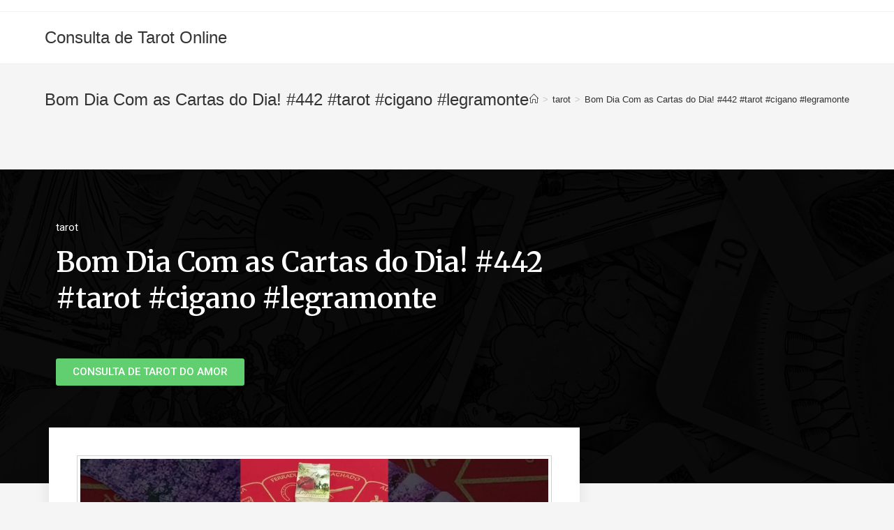

--- FILE ---
content_type: text/css
request_url: https://consultadetarotgratuita.com/wp-content/uploads/elementor/css/post-29550.css?ver=1755165815
body_size: 252
content:
.elementor-29550 .elementor-element.elementor-element-12c33e0f:not(.elementor-motion-effects-element-type-background), .elementor-29550 .elementor-element.elementor-element-12c33e0f > .elementor-motion-effects-container > .elementor-motion-effects-layer{background-color:#141519;}.elementor-29550 .elementor-element.elementor-element-12c33e0f{transition:background 0.3s, border 0.3s, border-radius 0.3s, box-shadow 0.3s;padding:60px 0px 60px 0px;}.elementor-29550 .elementor-element.elementor-element-12c33e0f > .elementor-background-overlay{transition:background 0.3s, border-radius 0.3s, opacity 0.3s;}.elementor-29550 .elementor-element.elementor-element-54835ae2{text-align:center;}.elementor-29550 .elementor-element.elementor-element-54835ae2 .elementor-heading-title{color:#02d1ae;font-size:25px;font-weight:500;text-transform:uppercase;letter-spacing:2px;}.elementor-29550 .elementor-element.elementor-element-54835ae2 > .elementor-widget-container{margin:0px 0px 25px 0px;}.elementor-29550 .elementor-element.elementor-element-f029c95{--grid-template-columns:repeat(0, auto);--icon-size:27px;--grid-column-gap:40px;--grid-row-gap:0px;}.elementor-29550 .elementor-element.elementor-element-f029c95 .elementor-widget-container{text-align:center;}.elementor-29550 .elementor-element.elementor-element-f029c95 .elementor-social-icon{background-color:rgba(255,255,255,0);--icon-padding:0em;}.elementor-29550 .elementor-element.elementor-element-f029c95 .elementor-social-icon i{color:#ffffff;}.elementor-29550 .elementor-element.elementor-element-f029c95 .elementor-social-icon svg{fill:#ffffff;}.elementor-29550 .elementor-element.elementor-element-f029c95 .elementor-social-icon:hover i{color:#00ce1b;}.elementor-29550 .elementor-element.elementor-element-f029c95 .elementor-social-icon:hover svg{fill:#00ce1b;}.elementor-29550 .elementor-element.elementor-element-4a38118f > .elementor-container{max-width:900px;}.elementor-29550 .elementor-element.elementor-element-4a38118f:not(.elementor-motion-effects-element-type-background), .elementor-29550 .elementor-element.elementor-element-4a38118f > .elementor-motion-effects-container > .elementor-motion-effects-layer{background-color:#25282b;}.elementor-29550 .elementor-element.elementor-element-4a38118f{transition:background 0.3s, border 0.3s, border-radius 0.3s, box-shadow 0.3s;padding:90px 0px 90px 0px;}.elementor-29550 .elementor-element.elementor-element-4a38118f > .elementor-background-overlay{transition:background 0.3s, border-radius 0.3s, opacity 0.3s;}.elementor-29550 .elementor-element.elementor-element-4a38118f > .elementor-shape-top .elementor-shape-fill{fill:#141519;}.elementor-29550 .elementor-element.elementor-element-4a38118f > .elementor-shape-top svg{width:calc(293% + 1.3px);}.elementor-29550 .elementor-element.elementor-element-19ff2e2{text-align:center;}@media(max-width:1024px){.elementor-29550 .elementor-element.elementor-element-12c33e0f{padding:40px 20px 40px 20px;}.elementor-29550 .elementor-element.elementor-element-f029c95 > .elementor-widget-container{padding:40px 0px 0px 0px;}.elementor-29550 .elementor-element.elementor-element-4a38118f{padding:60px 20px 60px 20px;}}@media(max-width:767px){.elementor-29550 .elementor-element.elementor-element-12c33e0f{padding:30px 20px 30px 20px;}.elementor-29550 .elementor-element.elementor-element-f029c95{--icon-size:15px;--grid-column-gap:16px;}.elementor-29550 .elementor-element.elementor-element-f029c95 > .elementor-widget-container{padding:0px 0px 0px 0px;}.elementor-29550 .elementor-element.elementor-element-4a38118f > .elementor-shape-top svg{height:10px;}.elementor-29550 .elementor-element.elementor-element-4a38118f{padding:50px 20px 50px 20px;}.elementor-29550 .elementor-element.elementor-element-320f0053{width:50%;}.elementor-29550 .elementor-element.elementor-element-320f0053 > .elementor-element-populated{margin:40px 0px 0px 0px;--e-column-margin-right:0px;--e-column-margin-left:0px;}}